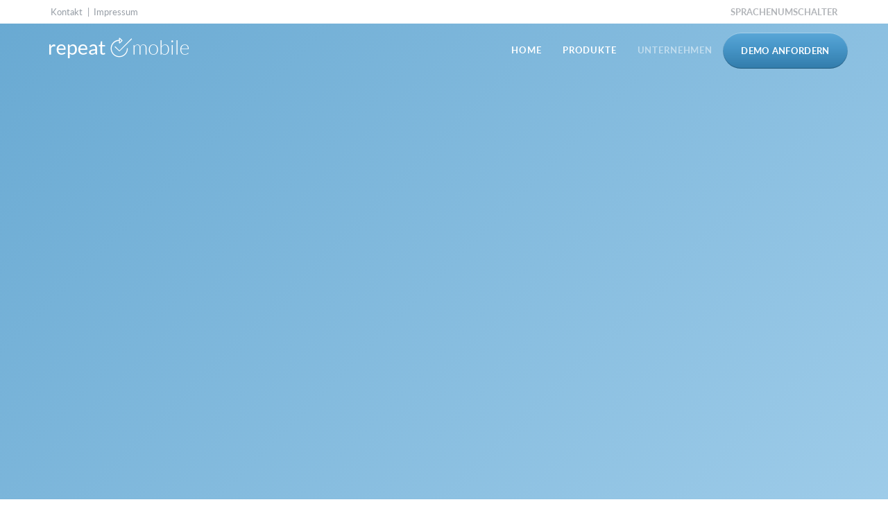

--- FILE ---
content_type: text/html; charset=UTF-8
request_url: https://www.repeatmobile.com/unternehmen/partner/
body_size: 5490
content:
<!DOCTYPE html>
<html class="no-js" lang="en-US">
<head>
<meta charset="UTF-8">
<meta name="viewport" content="width=device-width, initial-scale=1.0, maximum-scale=1.0, user-scalable=no">
<link rel="profile" href="http://gmpg.org/xfn/11">
<link rel="pingback" href="https://www.repeatmobile.com/xmlrpc.php">

<title>Partner &#8211; repeatmobile</title>
<meta name='robots' content='max-image-preview:large' />
<link rel='stylesheet' id='repeatmobile-widgets-css' href='https://www.repeatmobile.com/wp-content/themes/repeatmobile/inc/widgets/repeatmobile-widgets.css?ver=6.3.7' type='text/css' media='all' />
<link rel='stylesheet' id='wp-block-library-css' href='https://www.repeatmobile.com/wp-includes/css/dist/block-library/style.min.css?ver=6.3.7' type='text/css' media='all' />
<style id='classic-theme-styles-inline-css' type='text/css'>
/*! This file is auto-generated */
.wp-block-button__link{color:#fff;background-color:#32373c;border-radius:9999px;box-shadow:none;text-decoration:none;padding:calc(.667em + 2px) calc(1.333em + 2px);font-size:1.125em}.wp-block-file__button{background:#32373c;color:#fff;text-decoration:none}
</style>
<style id='global-styles-inline-css' type='text/css'>
body{--wp--preset--color--black: #000000;--wp--preset--color--cyan-bluish-gray: #abb8c3;--wp--preset--color--white: #ffffff;--wp--preset--color--pale-pink: #f78da7;--wp--preset--color--vivid-red: #cf2e2e;--wp--preset--color--luminous-vivid-orange: #ff6900;--wp--preset--color--luminous-vivid-amber: #fcb900;--wp--preset--color--light-green-cyan: #7bdcb5;--wp--preset--color--vivid-green-cyan: #00d084;--wp--preset--color--pale-cyan-blue: #8ed1fc;--wp--preset--color--vivid-cyan-blue: #0693e3;--wp--preset--color--vivid-purple: #9b51e0;--wp--preset--gradient--vivid-cyan-blue-to-vivid-purple: linear-gradient(135deg,rgba(6,147,227,1) 0%,rgb(155,81,224) 100%);--wp--preset--gradient--light-green-cyan-to-vivid-green-cyan: linear-gradient(135deg,rgb(122,220,180) 0%,rgb(0,208,130) 100%);--wp--preset--gradient--luminous-vivid-amber-to-luminous-vivid-orange: linear-gradient(135deg,rgba(252,185,0,1) 0%,rgba(255,105,0,1) 100%);--wp--preset--gradient--luminous-vivid-orange-to-vivid-red: linear-gradient(135deg,rgba(255,105,0,1) 0%,rgb(207,46,46) 100%);--wp--preset--gradient--very-light-gray-to-cyan-bluish-gray: linear-gradient(135deg,rgb(238,238,238) 0%,rgb(169,184,195) 100%);--wp--preset--gradient--cool-to-warm-spectrum: linear-gradient(135deg,rgb(74,234,220) 0%,rgb(151,120,209) 20%,rgb(207,42,186) 40%,rgb(238,44,130) 60%,rgb(251,105,98) 80%,rgb(254,248,76) 100%);--wp--preset--gradient--blush-light-purple: linear-gradient(135deg,rgb(255,206,236) 0%,rgb(152,150,240) 100%);--wp--preset--gradient--blush-bordeaux: linear-gradient(135deg,rgb(254,205,165) 0%,rgb(254,45,45) 50%,rgb(107,0,62) 100%);--wp--preset--gradient--luminous-dusk: linear-gradient(135deg,rgb(255,203,112) 0%,rgb(199,81,192) 50%,rgb(65,88,208) 100%);--wp--preset--gradient--pale-ocean: linear-gradient(135deg,rgb(255,245,203) 0%,rgb(182,227,212) 50%,rgb(51,167,181) 100%);--wp--preset--gradient--electric-grass: linear-gradient(135deg,rgb(202,248,128) 0%,rgb(113,206,126) 100%);--wp--preset--gradient--midnight: linear-gradient(135deg,rgb(2,3,129) 0%,rgb(40,116,252) 100%);--wp--preset--font-size--small: 13px;--wp--preset--font-size--medium: 20px;--wp--preset--font-size--large: 36px;--wp--preset--font-size--x-large: 42px;--wp--preset--spacing--20: 0.44rem;--wp--preset--spacing--30: 0.67rem;--wp--preset--spacing--40: 1rem;--wp--preset--spacing--50: 1.5rem;--wp--preset--spacing--60: 2.25rem;--wp--preset--spacing--70: 3.38rem;--wp--preset--spacing--80: 5.06rem;--wp--preset--shadow--natural: 6px 6px 9px rgba(0, 0, 0, 0.2);--wp--preset--shadow--deep: 12px 12px 50px rgba(0, 0, 0, 0.4);--wp--preset--shadow--sharp: 6px 6px 0px rgba(0, 0, 0, 0.2);--wp--preset--shadow--outlined: 6px 6px 0px -3px rgba(255, 255, 255, 1), 6px 6px rgba(0, 0, 0, 1);--wp--preset--shadow--crisp: 6px 6px 0px rgba(0, 0, 0, 1);}:where(.is-layout-flex){gap: 0.5em;}:where(.is-layout-grid){gap: 0.5em;}body .is-layout-flow > .alignleft{float: left;margin-inline-start: 0;margin-inline-end: 2em;}body .is-layout-flow > .alignright{float: right;margin-inline-start: 2em;margin-inline-end: 0;}body .is-layout-flow > .aligncenter{margin-left: auto !important;margin-right: auto !important;}body .is-layout-constrained > .alignleft{float: left;margin-inline-start: 0;margin-inline-end: 2em;}body .is-layout-constrained > .alignright{float: right;margin-inline-start: 2em;margin-inline-end: 0;}body .is-layout-constrained > .aligncenter{margin-left: auto !important;margin-right: auto !important;}body .is-layout-constrained > :where(:not(.alignleft):not(.alignright):not(.alignfull)){max-width: var(--wp--style--global--content-size);margin-left: auto !important;margin-right: auto !important;}body .is-layout-constrained > .alignwide{max-width: var(--wp--style--global--wide-size);}body .is-layout-flex{display: flex;}body .is-layout-flex{flex-wrap: wrap;align-items: center;}body .is-layout-flex > *{margin: 0;}body .is-layout-grid{display: grid;}body .is-layout-grid > *{margin: 0;}:where(.wp-block-columns.is-layout-flex){gap: 2em;}:where(.wp-block-columns.is-layout-grid){gap: 2em;}:where(.wp-block-post-template.is-layout-flex){gap: 1.25em;}:where(.wp-block-post-template.is-layout-grid){gap: 1.25em;}.has-black-color{color: var(--wp--preset--color--black) !important;}.has-cyan-bluish-gray-color{color: var(--wp--preset--color--cyan-bluish-gray) !important;}.has-white-color{color: var(--wp--preset--color--white) !important;}.has-pale-pink-color{color: var(--wp--preset--color--pale-pink) !important;}.has-vivid-red-color{color: var(--wp--preset--color--vivid-red) !important;}.has-luminous-vivid-orange-color{color: var(--wp--preset--color--luminous-vivid-orange) !important;}.has-luminous-vivid-amber-color{color: var(--wp--preset--color--luminous-vivid-amber) !important;}.has-light-green-cyan-color{color: var(--wp--preset--color--light-green-cyan) !important;}.has-vivid-green-cyan-color{color: var(--wp--preset--color--vivid-green-cyan) !important;}.has-pale-cyan-blue-color{color: var(--wp--preset--color--pale-cyan-blue) !important;}.has-vivid-cyan-blue-color{color: var(--wp--preset--color--vivid-cyan-blue) !important;}.has-vivid-purple-color{color: var(--wp--preset--color--vivid-purple) !important;}.has-black-background-color{background-color: var(--wp--preset--color--black) !important;}.has-cyan-bluish-gray-background-color{background-color: var(--wp--preset--color--cyan-bluish-gray) !important;}.has-white-background-color{background-color: var(--wp--preset--color--white) !important;}.has-pale-pink-background-color{background-color: var(--wp--preset--color--pale-pink) !important;}.has-vivid-red-background-color{background-color: var(--wp--preset--color--vivid-red) !important;}.has-luminous-vivid-orange-background-color{background-color: var(--wp--preset--color--luminous-vivid-orange) !important;}.has-luminous-vivid-amber-background-color{background-color: var(--wp--preset--color--luminous-vivid-amber) !important;}.has-light-green-cyan-background-color{background-color: var(--wp--preset--color--light-green-cyan) !important;}.has-vivid-green-cyan-background-color{background-color: var(--wp--preset--color--vivid-green-cyan) !important;}.has-pale-cyan-blue-background-color{background-color: var(--wp--preset--color--pale-cyan-blue) !important;}.has-vivid-cyan-blue-background-color{background-color: var(--wp--preset--color--vivid-cyan-blue) !important;}.has-vivid-purple-background-color{background-color: var(--wp--preset--color--vivid-purple) !important;}.has-black-border-color{border-color: var(--wp--preset--color--black) !important;}.has-cyan-bluish-gray-border-color{border-color: var(--wp--preset--color--cyan-bluish-gray) !important;}.has-white-border-color{border-color: var(--wp--preset--color--white) !important;}.has-pale-pink-border-color{border-color: var(--wp--preset--color--pale-pink) !important;}.has-vivid-red-border-color{border-color: var(--wp--preset--color--vivid-red) !important;}.has-luminous-vivid-orange-border-color{border-color: var(--wp--preset--color--luminous-vivid-orange) !important;}.has-luminous-vivid-amber-border-color{border-color: var(--wp--preset--color--luminous-vivid-amber) !important;}.has-light-green-cyan-border-color{border-color: var(--wp--preset--color--light-green-cyan) !important;}.has-vivid-green-cyan-border-color{border-color: var(--wp--preset--color--vivid-green-cyan) !important;}.has-pale-cyan-blue-border-color{border-color: var(--wp--preset--color--pale-cyan-blue) !important;}.has-vivid-cyan-blue-border-color{border-color: var(--wp--preset--color--vivid-cyan-blue) !important;}.has-vivid-purple-border-color{border-color: var(--wp--preset--color--vivid-purple) !important;}.has-vivid-cyan-blue-to-vivid-purple-gradient-background{background: var(--wp--preset--gradient--vivid-cyan-blue-to-vivid-purple) !important;}.has-light-green-cyan-to-vivid-green-cyan-gradient-background{background: var(--wp--preset--gradient--light-green-cyan-to-vivid-green-cyan) !important;}.has-luminous-vivid-amber-to-luminous-vivid-orange-gradient-background{background: var(--wp--preset--gradient--luminous-vivid-amber-to-luminous-vivid-orange) !important;}.has-luminous-vivid-orange-to-vivid-red-gradient-background{background: var(--wp--preset--gradient--luminous-vivid-orange-to-vivid-red) !important;}.has-very-light-gray-to-cyan-bluish-gray-gradient-background{background: var(--wp--preset--gradient--very-light-gray-to-cyan-bluish-gray) !important;}.has-cool-to-warm-spectrum-gradient-background{background: var(--wp--preset--gradient--cool-to-warm-spectrum) !important;}.has-blush-light-purple-gradient-background{background: var(--wp--preset--gradient--blush-light-purple) !important;}.has-blush-bordeaux-gradient-background{background: var(--wp--preset--gradient--blush-bordeaux) !important;}.has-luminous-dusk-gradient-background{background: var(--wp--preset--gradient--luminous-dusk) !important;}.has-pale-ocean-gradient-background{background: var(--wp--preset--gradient--pale-ocean) !important;}.has-electric-grass-gradient-background{background: var(--wp--preset--gradient--electric-grass) !important;}.has-midnight-gradient-background{background: var(--wp--preset--gradient--midnight) !important;}.has-small-font-size{font-size: var(--wp--preset--font-size--small) !important;}.has-medium-font-size{font-size: var(--wp--preset--font-size--medium) !important;}.has-large-font-size{font-size: var(--wp--preset--font-size--large) !important;}.has-x-large-font-size{font-size: var(--wp--preset--font-size--x-large) !important;}
.wp-block-navigation a:where(:not(.wp-element-button)){color: inherit;}
:where(.wp-block-post-template.is-layout-flex){gap: 1.25em;}:where(.wp-block-post-template.is-layout-grid){gap: 1.25em;}
:where(.wp-block-columns.is-layout-flex){gap: 2em;}:where(.wp-block-columns.is-layout-grid){gap: 2em;}
.wp-block-pullquote{font-size: 1.5em;line-height: 1.6;}
</style>
<link rel='stylesheet' id='repeatmobile-style-css' href='https://www.repeatmobile.com/wp-content/themes/repeatmobile/style.css?ver=2021-04-19' type='text/css' media='all' />
<script type='text/javascript' src='https://www.repeatmobile.com/wp-content/themes/repeatmobile/js/jquery.min.js?ver=1.12.4' id='jquery-js'></script>
<link rel="https://api.w.org/" href="https://www.repeatmobile.com/wp-json/" /><link rel="alternate" type="application/json" href="https://www.repeatmobile.com/wp-json/wp/v2/pages/764" /><link rel="EditURI" type="application/rsd+xml" title="RSD" href="https://www.repeatmobile.com/xmlrpc.php?rsd" />
<meta name="generator" content="WordPress 6.3.7" />
<link rel="canonical" href="https://www.repeatmobile.com/unternehmen/partner/" />
<link rel='shortlink' href='https://www.repeatmobile.com/?p=764' />
<link rel="alternate" type="application/json+oembed" href="https://www.repeatmobile.com/wp-json/oembed/1.0/embed?url=https%3A%2F%2Fwww.repeatmobile.com%2Funternehmen%2Fpartner%2F" />
<link rel="alternate" type="text/xml+oembed" href="https://www.repeatmobile.com/wp-json/oembed/1.0/embed?url=https%3A%2F%2Fwww.repeatmobile.com%2Funternehmen%2Fpartner%2F&#038;format=xml" />
<link rel="alternate" type="application/rss+xml" title="repeatmobile &raquo; Feed" href="https://www.repeatmobile.com/feed/" />


<link rel="apple-touch-icon" sizes="180x180" href="/favicon/apple-touch-icon.png">
<link rel="icon" type="image/png" sizes="32x32" href="/favicon/favicon-32x32.png">
<link rel="icon" type="image/png" sizes="16x16" href="/favicon/favicon-16x16.png">
<link rel="manifest" href="/favicon/site.webmanifest">
<link rel="mask-icon" href="/favicon/safari-pinned-tab.svg" color="#ff3100">
<meta name="msapplication-TileColor" content="#ff3100">
<meta name="theme-color" content="#ff3100">

</head>

<body class="page-template-default page page-id-764 page-child parent-pageid-27">
<div id="page" class="hfeed site">
	<a class="skip-link sr-only" href="#content">Skip to content</a>

	<header id="masthead" class="site-header" role="banner">
		<div class="topbar hidden-xs">
			<div class="container">
				<div class="pull-left"><ul id="menu-legal-de" class="menu menu-legal"><li id="menu-item-31" class="menu-item menu-item-type-post_type menu-item-object-page menu-item-31"><a href="https://www.repeatmobile.com/kontakt/">Kontakt</a></li>
<li id="menu-item-32" class="menu-item menu-item-type-post_type menu-item-object-page menu-item-32"><a href="https://www.repeatmobile.com/impressum/">Impressum</a></li>
</ul></div>				<div class="pull-right show-lang-slug"><ul id="menu-languages" class="menu menu-languages"><li id="menu-item-29" class="menu-item menu-item-type-custom menu-item-object-custom menu-item-29"><a href="#pll_switcher">Sprachenumschalter</a></li>
</ul></div>			</div>
		</div>

		<div class="menubar">
			<div class="menubar-inner container">
				<div class="site-branding pull-left">

											<p class="site-title"><a class="icon-logo" href="https://www.repeatmobile.com/" rel="home"><span class="sr-only">repeatmobile</span></a></p>
									</div><!-- .site-branding -->

				<nav id="site-navigation" class="pull-right hidden-xs main-navigation row" role="navigation">
					<div class="pull-left primary-menu clearfix"><ul id="primary-menu" class="menu nav navbar-nav"><li id="menu-item-37" class="menu-item menu-item-type-post_type menu-item-object-page menu-item-37"><a href="https://www.repeatmobile.com/home-4/">Home</a></li>
<li id="menu-item-671" class="menu-item menu-item-type-post_type menu-item-object-page menu-item-has-children menu-item-671"><a href="https://www.repeatmobile.com/produkte/">Produkte</a>
<ul class="sub-menu">
	<li id="menu-item-673" class="menu-item menu-item-type-post_type menu-item-object-page menu-item-673"><a href="https://www.repeatmobile.com/produkte/die-repeatmobile-lern-app/">LERN APP</a></li>
	<li id="menu-item-672" class="menu-item menu-item-type-post_type menu-item-object-page menu-item-672"><a href="https://www.repeatmobile.com/produkte/die-repeatmobile-lern-plattform/">LERN PLATTFORM</a></li>
	<li id="menu-item-1733" class="menu-item menu-item-type-post_type menu-item-object-page menu-item-1733"><a href="https://www.repeatmobile.com/produkte/soft-repeats/">SOFT REPEATS</a></li>
</ul>
</li>
<li id="menu-item-33" class="menu-item menu-item-type-post_type menu-item-object-page current-page-ancestor current-menu-ancestor current-menu-parent current-page-parent current_page_parent current_page_ancestor menu-item-has-children menu-item-33"><a href="https://www.repeatmobile.com/unternehmen/">Unternehmen</a>
<ul class="sub-menu">
	<li id="menu-item-761" class="menu-item menu-item-type-post_type menu-item-object-page menu-item-761"><a href="https://www.repeatmobile.com/unternehmen/standorte/">Standorte</a></li>
	<li id="menu-item-767" class="menu-item menu-item-type-post_type menu-item-object-page menu-item-767"><a href="https://www.repeatmobile.com/unternehmen/team/">Team</a></li>
	<li id="menu-item-1771" class="menu-item menu-item-type-post_type menu-item-object-page menu-item-1771"><a href="https://www.repeatmobile.com/unternehmen/jobs/">Jobs</a></li>
	<li id="menu-item-766" class="menu-item menu-item-type-post_type menu-item-object-page current-menu-item page_item page-item-764 current_page_item menu-item-766"><a href="https://www.repeatmobile.com/unternehmen/partner/" aria-current="page">Partner</a></li>
</ul>
</li>
</ul></div><div class="pull-left cta-menu clearfix text-dark-blue"><ul id="cta-menu" class="menu nav navbar-nav"><li id="menu-item-30" class="menu-item menu-item-type-post_type menu-item-object-page menu-item-30"><a href="https://www.repeatmobile.com/demo-anfordern/" class=" btn btn-primary">Demo anfordern</a></li>
</ul></div>				</nav><!-- #site-navigation -->
				<div class="pull-right visible-xs expandlink">
					<button type="button" class="btn-icon icon-menu"
							aria-controls="mobile-menubar"
							aria-expanded="false">
						<span class="sr-only">Primary Menu</span>
					</button>
				</div>
			</div><!-- .container -->
		</div><!-- .menubar -->

		<div id="mobile-menubar" class="mobile-menubar visible-xs" aria-expanded="false">
			<div class="expandlink">
				<button type="button" class="btn-icon icon-close"
						aria-controls="mobile-menubar"
						aria-expanded="false">
					<span class="sr-only">Primary Menu</span>
				</button>
			</div>
			<div class="mobile-menu container-fluid">
				<div class="text-right show-lang-slug"><ul id="menu-languages-1" class="menu menu-languages"><li class="menu-item menu-item-type-custom menu-item-object-custom menu-item-29"><a href="#pll_switcher">Sprachenumschalter</a></li>
</ul></div><div class="menu-primary-de-container"><ul id="primary-menu-mobile" class="menu primary-menu-mobile"><li class="menu-item menu-item-type-post_type menu-item-object-page menu-item-37"><a href="https://www.repeatmobile.com/home-4/">Home</a></li>
<li class="menu-item menu-item-type-post_type menu-item-object-page menu-item-has-children menu-item-671"><a href="https://www.repeatmobile.com/produkte/">Produkte</a>
<ul class="sub-menu">
	<li class="menu-item menu-item-type-post_type menu-item-object-page menu-item-673"><a href="https://www.repeatmobile.com/produkte/die-repeatmobile-lern-app/">LERN APP</a></li>
	<li class="menu-item menu-item-type-post_type menu-item-object-page menu-item-672"><a href="https://www.repeatmobile.com/produkte/die-repeatmobile-lern-plattform/">LERN PLATTFORM</a></li>
	<li class="menu-item menu-item-type-post_type menu-item-object-page menu-item-1733"><a href="https://www.repeatmobile.com/produkte/soft-repeats/">SOFT REPEATS</a></li>
</ul>
</li>
<li class="menu-item menu-item-type-post_type menu-item-object-page current-page-ancestor current-menu-ancestor current-menu-parent current-page-parent current_page_parent current_page_ancestor menu-item-has-children menu-item-33"><a href="https://www.repeatmobile.com/unternehmen/">Unternehmen</a>
<ul class="sub-menu">
	<li class="menu-item menu-item-type-post_type menu-item-object-page menu-item-761"><a href="https://www.repeatmobile.com/unternehmen/standorte/">Standorte</a></li>
	<li class="menu-item menu-item-type-post_type menu-item-object-page menu-item-767"><a href="https://www.repeatmobile.com/unternehmen/team/">Team</a></li>
	<li class="menu-item menu-item-type-post_type menu-item-object-page menu-item-1771"><a href="https://www.repeatmobile.com/unternehmen/jobs/">Jobs</a></li>
	<li class="menu-item menu-item-type-post_type menu-item-object-page current-menu-item page_item page-item-764 current_page_item menu-item-766"><a href="https://www.repeatmobile.com/unternehmen/partner/" aria-current="page">Partner</a></li>
</ul>
</li>
</ul></div><div class="text-center clearfix text-dark-blue"><ul id="cta-menu" class="menu cta-menu-mobile"><li class="menu-item menu-item-type-post_type menu-item-object-page menu-item-30"><a href="https://www.repeatmobile.com/demo-anfordern/" class=" btn btn-primary">Demo anfordern</a></li>
</ul></div><div class="menu-legal-de-container"><ul id="menu-legal-de-1" class="menu menu-legal-mobile"><li class="menu-item menu-item-type-post_type menu-item-object-page menu-item-31"><a href="https://www.repeatmobile.com/kontakt/">Kontakt</a></li>
<li class="menu-item menu-item-type-post_type menu-item-object-page menu-item-32"><a href="https://www.repeatmobile.com/impressum/">Impressum</a></li>
</ul></div>
							</div>
		</div>
	</header><!-- #masthead -->
	<div id="content" class="site-content">

	<div id="primary" class="content-area">
		<main id="main" class="site-main" role="main">

			
				
<div id="post-764" class="post-764 page type-page status-publish hentry">
	<div class="entry-content">
		<div  class="container-wrap  background-image background-color fullscreen text-bright-blue" style="background-image:url(&quot;http://relaunch.repeatmobile.com/wp-content/uploads/2016/05/Partner.jpg&quot;);;background-position:center center;background-size:cover">
<div  class="background-overlay gradient-blue" style="background-color:#4796c8;"></div>
<div class="row-inner">
<div  class="container padding-md">
<div  class="row ">
<div  class="cell  col-xs-12 col-lg-10 col-lg-offset-1">
<div  class="widget widget-repeatmobile_header_widget ">
<header>
<h1 class="text-center">JETZT PARTNER WERDEN.</h1>
</header>
</div>
<div  class="widget widget-repeatmobile_editor_widget ">
<div class="editor-content">
<h2 style="text-align: center">KOMMEN SIE IN UNSER PARTNER PROGRAMM.</h2>
<p style="text-align: center">Die Lern App von repeatmobile wächst unaufhörlich stark an. Wir bieten unseren Partnern umfangreiche Vorteile, die sie über unsere Lern Plattform realisieren können. Deswegen haben wir unser Partner-Programm entwickelt. Sprechen Sie uns gerne noch heute an.</p>
</div>
</div>
</div>
</div>
</div>
</div>
</div>
<div  class="container-wrap ">
<div class="row-inner">
<div  class="container">
<div  class="row ">
<div  class="cell  col-xs-12 col-lg-8 col-lg-offset-2">
<div  class="widget widget-repeatmobile_header_widget  padding-md">
<header>
<h2 class="text-center">EMPFEHLEN SIE UNS WEITER.</h2>
</header>
</div>
<div  class="widget widget-repeatmobile_editor_widget ">
<div class="editor-content">
<p>Wir bieten ein attraktives Partner-Programm für externe Trainer, Coaches oder Berater mit gefestigten Kundenbeziehungen in die Branche des Corporate Developments an. Wiederverkäufer erhalten attraktive Anreize uns in ihrer Region oder ihren Industrien einzusetzen. Wir bieten die besten Tools und hochwertige Technologien &amp; Services. Bitte sprechen Sie uns gerne an. Wir freuen uns auf einen Kontakt.</p>
</div>
</div>
</div>
<div  class="cell  col-xs-12 col-md-10 col-md-offset-1 col-lg-8 col-lg-offset-2">
<div  class="widget widget-repeatmobile_cf7_widget ">
<div role="form" class="wpcf7" id="wpcf7-f4-o1" lang="de-DE-formal" dir="ltr">
<div class="screen-reader-response"></div>
<form action="/wp-admin/post.php#wpcf7-f4-o1" method="post" class="wpcf7-form" novalidate="novalidate">
<div style="display: none;">
<input type="hidden" name="_wpcf7" value="4" /><br />
<input type="hidden" name="_wpcf7_version" value="4.4.2" /><br />
<input type="hidden" name="_wpcf7_locale" value="de_DE_formal" /><br />
<input type="hidden" name="_wpcf7_unit_tag" value="wpcf7-f4-o1" /><br />
<input type="hidden" name="_wpnonce" value="80ae30a260" />
</div>
<p><strong>Name*</strong><br />
    <span class="wpcf7-form-control-wrap your-name"><input type="text" name="your-name" value="" size="40" class="wpcf7-form-control wpcf7-text wpcf7-validates-as-required" aria-required="true" aria-invalid="false" /></span> </p>
<p><strong>E-Mail-Adresse*</strong><br />
    <span class="wpcf7-form-control-wrap your-email"><input type="email" name="your-email" value="" size="40" class="wpcf7-form-control wpcf7-text wpcf7-email wpcf7-validates-as-required wpcf7-validates-as-email" aria-required="true" aria-invalid="false" /></span> </p>
<p><strong>Betreff</strong><br />
    <span class="wpcf7-form-control-wrap your-subject"><input type="text" name="your-subject" value="" size="40" class="wpcf7-form-control wpcf7-text" aria-invalid="false" /></span> </p>
<p><strong>Ihre Nachricht*</strong><br />
    <span class="wpcf7-form-control-wrap your-message"><textarea name="your-message" cols="40" rows="10" class="wpcf7-form-control wpcf7-textarea wpcf7-validates-as-required" aria-required="true" aria-invalid="false"></textarea></span> </p>
<p class="text-center"><input type="submit" value="Senden" class="wpcf7-form-control wpcf7-submit btn btn-default" /></p>
<div class="wpcf7-response-output wpcf7-display-none"></div>
</form>
</div>
</div>
</div>
</div>
</div>
</div>
</div>
			</div><!-- .entry-content -->

	</div><!-- #post-## -->


			
		</main><!-- #main -->
	</div><!-- #primary -->


	</div><!-- #content -->

	<footer id="colophon" class="site-footer">
		<div class="footer-menu">
			<div class="container">
				<nav class="footer-navigation" role="navigation">
					<div class="row"><ul id="menu-primary-de" class="menu menu-primary clearfix"><li class="menu-item menu-item-type-post_type menu-item-object-page menu-item-37"><a href="https://www.repeatmobile.com/home-4/">Home</a></li>
<li class="menu-item menu-item-type-post_type menu-item-object-page menu-item-has-children menu-item-671"><a href="https://www.repeatmobile.com/produkte/">Produkte</a>
<ul class="sub-menu">
	<li class="menu-item menu-item-type-post_type menu-item-object-page menu-item-673"><a href="https://www.repeatmobile.com/produkte/die-repeatmobile-lern-app/">LERN APP</a></li>
	<li class="menu-item menu-item-type-post_type menu-item-object-page menu-item-672"><a href="https://www.repeatmobile.com/produkte/die-repeatmobile-lern-plattform/">LERN PLATTFORM</a></li>
	<li class="menu-item menu-item-type-post_type menu-item-object-page menu-item-1733"><a href="https://www.repeatmobile.com/produkte/soft-repeats/">SOFT REPEATS</a></li>
</ul>
</li>
<li class="menu-item menu-item-type-post_type menu-item-object-page current-page-ancestor current-menu-ancestor current-menu-parent current-page-parent current_page_parent current_page_ancestor menu-item-has-children menu-item-33"><a href="https://www.repeatmobile.com/unternehmen/">Unternehmen</a>
<ul class="sub-menu">
	<li class="menu-item menu-item-type-post_type menu-item-object-page menu-item-761"><a href="https://www.repeatmobile.com/unternehmen/standorte/">Standorte</a></li>
	<li class="menu-item menu-item-type-post_type menu-item-object-page menu-item-767"><a href="https://www.repeatmobile.com/unternehmen/team/">Team</a></li>
	<li class="menu-item menu-item-type-post_type menu-item-object-page menu-item-1771"><a href="https://www.repeatmobile.com/unternehmen/jobs/">Jobs</a></li>
	<li class="menu-item menu-item-type-post_type menu-item-object-page current-menu-item page_item page-item-764 current_page_item menu-item-766"><a href="https://www.repeatmobile.com/unternehmen/partner/" aria-current="page">Partner</a></li>
</ul>
</li>
</ul></div>				</nav><!-- #site-navigation -->
				<nav class="footer-legals" role="navigation">
					<div class="text-center"><ul id="menu-legal-de-2" class="menu menu-legal"><li class="menu-item menu-item-type-post_type menu-item-object-page menu-item-31"><a href="https://www.repeatmobile.com/kontakt/">Kontakt</a></li>
<li class="menu-item menu-item-type-post_type menu-item-object-page menu-item-32"><a href="https://www.repeatmobile.com/impressum/">Impressum</a></li>
</ul></div>				</nav><!-- #site-navigation -->
			</div><!-- .container -->
		</div>
		<div id="contentinfo" class="footer-info">
			<div class="container">
				<div class="infoline text-center">
					<p>© 2016 repeatmobile GmbH</a>
				</div>
			</div><!-- .container -->
		</div>
		<div class="toplink" data-spy="affix" data-offset-top="100">
			<a data-discrete="1" data-scroll-position="0" href="#masthead"><span class="icon-arrow-circled-up"><span class="sr-only">To top</span></span></a>
		</div>
	</footer><!-- #colophon -->
</div><!-- #page -->

<script type='text/javascript' src='https://www.repeatmobile.com/wp-content/themes/repeatmobile/js/modernizr.custom.23654.js?ver=2021-04-19' id='modernizr-js'></script>
<script type='text/javascript' src='https://www.repeatmobile.com/wp-content/themes/repeatmobile/js/bootstrap/bootstrap.js?ver=2021-04-19' id='bootstrap-js'></script>
<script type='text/javascript' src='https://www.repeatmobile.com/wp-content/themes/repeatmobile/js/aria-expanded.js?ver=2021-04-19' id='aria-expanded-js'></script>
<script type='text/javascript' src='https://www.repeatmobile.com/wp-content/themes/repeatmobile/js/smooth-anchor-nav.js?ver=2021-04-19' id='smooth-anchor-nav-js'></script>
<script type='text/javascript' src='https://www.repeatmobile.com/wp-content/themes/repeatmobile/js/jquery-inview.js?ver=2021-04-19' id='jquery-inview-js'></script>
<script type='text/javascript' src='https://www.repeatmobile.com/wp-content/themes/repeatmobile/js/external-content.js?ver=2021-04-19' id='external-content-js'></script>
<script type='text/javascript' src='https://www.repeatmobile.com/wp-content/themes/repeatmobile/js/repeatmobile.js?ver=2021-04-19' id='repeatmobile-js'></script>

</body>
</html>


--- FILE ---
content_type: text/css
request_url: https://www.repeatmobile.com/wp-content/themes/repeatmobile/inc/widgets/repeatmobile-widgets.css?ver=6.3.7
body_size: 483
content:
.media-modal .repeatmobile-widget-fieldwrap,
.repeatmobile-widget-fieldwrap {
	float:left;
    -webkit-box-sizing: border-box;
    -moz-box-sizing: border-box;
    box-sizing:border-box;
	padding:0 10px;
}
.repeatmobile-widget-fieldwrap label {
	font-weight:bold;
}
.repeatmobile-input-type-radio label,
.repeatmobile-input-type-color label,
.repeatmobile-input-type-file label {
	display:block;
}

.repeatmobile-input-type-radio label[for] {
	display:inline-block;
	font-weight:normal;
}

.repeatmobile-input-name-title input {
	font-size:20px;
}

.repeatmobile-widget-col {
	float:left;
}

.repeatmobile-widget-fieldwrap .thumbnail {
	border:1px solid #ccc;
	padding:10px;
	position:relative;
	background-color:#fff;
	border-radius:5px;
	padding-bottom:33px;


	background-image: -webkit-gradient(linear, 0 0, 100% 100%, color-stop(.25, rgba(0,0,0, .1)), color-stop(.25, transparent), color-stop(.5, transparent), color-stop(.5, rgba(0,0,0, .1)), color-stop(.75, rgba(0,0,0, .1)), color-stop(.75, transparent), to(transparent));
    background-image: -webkit-linear-gradient(-45deg, rgba(0,0,0, .1) 25%, transparent 25%, transparent 50%, rgba(0,0,0, .1) 50%, rgba(0,0,0, .1) 75%, transparent 75%, transparent);
    background-image:    -moz-linear-gradient(-45deg, rgba(0,0,0, .1) 25%, transparent 25%, transparent 50%, rgba(0,0,0, .1) 50%, rgba(0,0,0, .1) 75%, transparent 75%, transparent);
    background-image:     -ms-linear-gradient(-45deg, rgba(0,0,0, .1) 25%, transparent 25%, transparent 50%, rgba(0,0,0, .1) 50%, rgba(0,0,0, .1) 75%, transparent 75%, transparent);
    background-image:      -o-linear-gradient(-45deg, rgba(0,0,0, .1) 25%, transparent 25%, transparent 50%, rgba(0,0,0, .1) 50%, rgba(0,0,0, .1) 75%, transparent 75%, transparent);
    background-image:         linear-gradient(-45deg, rgba(0,0,0, .1) 25%, transparent 25%, transparent 50%, rgba(0,0,0, .1) 50%, rgba(0,0,0, .1) 75%, transparent 75%, transparent);
	background-size: 20px 20px;
}
.repeatmobile-widget-fieldwrap .thumbnail .filename {
	position:absolute;
	left:0;
	bottom:0;
	right:0;
	background:#ccc;
	display:block;
	text-align:center;
	font-weight:bold;
	padding:5px;
	font-size:13px;
	line-height:1em;
}
.repeatmobile-widget-fieldwrap .thumbnail button.dashicons-dismiss {
	position:absolute;
	right:0;
	top:0;
	border-style:none;
	background:transparent;
	box-shadow:none;
	cursor:pointer;
}
.repeatmobile-widget-fieldwrap .thumbnail button.dashicons-dismiss:hover {
	color:$color-wp-blue;
}
.repeatmobile-widget-fieldwrap .thumbnail img {
	display:block;
	margin:0 auto;
}
.repeatmobile-widget-fieldwrap [type="hidden"][value=""] + .thumbnail {
	display:none;
}


--- FILE ---
content_type: application/javascript
request_url: https://www.repeatmobile.com/wp-content/themes/repeatmobile/js/external-content.js?ver=2021-04-19
body_size: 325
content:
(function($) {
	var allowExternalContent

	if ( ! localStorage.getItem('allow-external-content') ) {
		allowExternalContent = { 'id': [], 'domain': [] }
		saveAllow()
	} else {
		allowExternalContent = JSON.parse(
			localStorage.getItem('allow-external-content')
		)
	}

	$(document).ready(function() {
		for ( var ext in allowExternalContent ) {
			for ( var i=0; i < allowExternalContent[ext].length; i++ ) {
				showContent( ext, allowExternalContent[ext][i] );
			}
		}
	})

	function saveAllow() {
		localStorage.setItem(
			'allow-external-content',
			JSON.stringify( allowExternalContent )
		)
	}


	function showContent( external, id ) {
		$('[data-external-'+external+'="'+id+'"]').each(function(i,el){
			var html = $(el).html()
			$(el).prev('.external-placeholder').replaceWith(html)
			$(el).remove()
		})
	}

	$(document).on( 'click', '[data-allow-external]', function(e){
		var external = $(e.target).attr('data-allow-external');
		var id = $(e.target).attr('data-external');

		allowExternalContent[ external ].push( id )
		showContent( external, id )
		if ( '1' === $(e.target).attr('data-external') ) {
			saveAllow();
		}
	});

})(jQuery);


--- FILE ---
content_type: application/javascript
request_url: https://www.repeatmobile.com/wp-content/themes/repeatmobile/js/aria-expanded.js?ver=2021-04-19
body_size: 274
content:
(function($){
	var mayScroll = true;
	$(document)
		.on('click','[aria-expanded][aria-controls]',function(e){
			// toggle expand on click
			var target_id = $(this).attr('aria-controls'),
				$target = $('#'+target_id),
				state = $(this).attr('aria-expanded') == 'true';
			$target.add(this).add('[aria-controls="'+target_id+'"]').attr('aria-expanded',(!state).toString());
			$target.trigger(state ? 'collapse' : 'expand' );
			e.preventDefault();
		})
		.on('keyup', function( event ) {
			// close expanded elements on escape
			switch ( event.keyCode ) {
				case 27: // ESCAPE Key
					$('[aria-expanded="true"][aria-controls]:first').trigger('click');
					break;
			}
		});

})(jQuery);

--- FILE ---
content_type: application/javascript
request_url: https://www.repeatmobile.com/wp-content/themes/repeatmobile/js/smooth-anchor-nav.js?ver=2021-04-19
body_size: 317
content:
// ------------------------------
// http://twitter.com/mattsince87
// ------------------------------

(function($){
	var $root = $('html, body');
	$("a[href^='#']:not('[role=\"button\"]')").on('click', function(e) {
		
		var $this = $(this), hash = this.hash, offs, 
			update_hash = !parseInt($this.data('discrete'));
			
		if ( hash !== '' ) {
			e.preventDefault();
			this.blur();
			offstop = $this.data('scroll-position');
			if ( 'undefined' === typeof(offstop) ) {
				offs = $(hash).offset();
				offstop = offs.top;
			} else {
				offstop = parseInt(offstop);
			}
			if ( 'undefined' !== typeof(offstop) ) {
				$root.stop().animate({
						scrollTop: offstop
					}, 
					500, 
					function(){
						update_hash && (window.location.hash = hash);
					}
				);
			}
			return false;
		}
	});
})(jQuery);


--- FILE ---
content_type: application/javascript
request_url: https://www.repeatmobile.com/wp-content/themes/repeatmobile/js/jquery-inview.js?ver=2021-04-19
body_size: 222
content:
(function($) {
	var all = [],
		$window = $(window);
	
	$(window).on('scroll',function(){
		$.each( all, function(i,$el) {
			if ( $el.isScrolledIntoView() ) {
				$el.trigger( 'inview' );
			}
		});
	});

	function isScrolledIntoView( $el ) {
	}

	$.fn.extend({
		inView: function(  ) {
			this.isScrolledIntoView = function( fac ) {
				if ( 'undefined' === typeof fac) {
					fac = 0;
				}
				var docViewBottom = $window.scrollTop() + $window.height() * ( 1 - fac ),
					elTop = this.offset().top;
				return elTop <= docViewBottom;
			}
			all.push( this );
			return this;
		}
	});

})(jQuery);


--- FILE ---
content_type: application/javascript
request_url: https://www.repeatmobile.com/wp-content/themes/repeatmobile/js/repeatmobile.js?ver=2021-04-19
body_size: 683
content:
(function($){
	
	// menubar affix
	$('.menubar').affix({offset:  {
			top: function(){
				return $('.container-wrap:first-child').height()
			}
		}
	});

	$( document ).on( 'click', '.scrolltoggle', function() {
		$(this).removeClass( 'off' );
	}).on( 'mouseleave', '.scrolltoggle', function() { 
		$(this).addClass( 'off' );
	});

	var isInitial = true;
	$( document ).ready(function() {
		var isInView = true;
		$('.widget').each(function() {
			var $self = $(this);
			$self.inView();
			if ( ! $self.isScrolledIntoView( isInitial ? 0 : 0.25) ) {
				isInView = false;
			}
			if ( ! isInView ) {
				$self.addClass( 'offstage' );
				$self.on('inview',function( e ) {
					$self.removeClass( 'offstage' );
				});
			}
		});
		isInitial = false;
	});
	
	

})(jQuery);
function cokiesInit(){
    const getCookie = (name) => {
      const value = " " + document.cookie;
      console.log("value", `==${value}==`);
      const parts = value.split(" " + name + "=");
      return parts.length < 2 ? undefined : parts.pop().split(";").shift();
    };
  
    const setCookie = function (name, value, expiryDays, domain, path, secure) {
      const exdate = new Date();
      exdate.setHours(
        exdate.getHours() +
          (typeof expiryDays !== "number" ? 365 : expiryDays) * 24
      );
      document.cookie =
        name +
        "=" +
        value +
        ";expires=" +
        exdate.toUTCString() +
        ";path=" +
        (path || "/") +
        (domain ? ";domain=" + domain : "") +
        (secure ? ";secure" : "");
    };
  
    const $cookiesBanner = document.querySelector(".modal-container");
    const $cookiesBannerButton = $cookiesBanner.querySelector(".modal-container button");
    const cookieName = "cookiesBanner";
    const hasCookie = getCookie(cookieName);
  
    if (!hasCookie) {
      $cookiesBanner.classList.remove("hidden");
      document.querySelector('body').classList.add('no_scroll')
    }
  
    $cookiesBannerButton.addEventListener("click", () => {
      setCookie(cookieName, "closed");
      document.querySelector('body').classList.remove('no_scroll')
      $cookiesBanner.remove();
    });
}
cokiesInit()